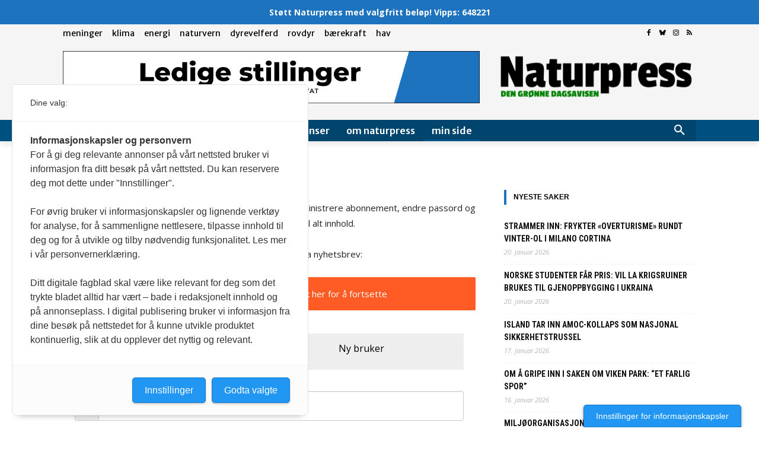

--- FILE ---
content_type: text/html; charset=utf-8
request_url: https://www.google.com/recaptcha/api2/aframe
body_size: 268
content:
<!DOCTYPE HTML><html><head><meta http-equiv="content-type" content="text/html; charset=UTF-8"></head><body><script nonce="4ng3jkq7NqfJQZbpijbVEQ">/** Anti-fraud and anti-abuse applications only. See google.com/recaptcha */ try{var clients={'sodar':'https://pagead2.googlesyndication.com/pagead/sodar?'};window.addEventListener("message",function(a){try{if(a.source===window.parent){var b=JSON.parse(a.data);var c=clients[b['id']];if(c){var d=document.createElement('img');d.src=c+b['params']+'&rc='+(localStorage.getItem("rc::a")?sessionStorage.getItem("rc::b"):"");window.document.body.appendChild(d);sessionStorage.setItem("rc::e",parseInt(sessionStorage.getItem("rc::e")||0)+1);localStorage.setItem("rc::h",'1768958874117');}}}catch(b){}});window.parent.postMessage("_grecaptcha_ready", "*");}catch(b){}</script></body></html>

--- FILE ---
content_type: application/javascript; charset=UTF-8
request_url: https://www.naturpress.no/cdn-cgi/challenge-platform/scripts/jsd/main.js
body_size: 8791
content:
window._cf_chl_opt={AKGCx8:'b'};~function(g7,nV,nZ,nG,nF,nd,nJ,nw,g1,g2){g7=U,function(f,h,gb,g6,n,g){for(gb={f:148,h:246,n:275,g:260,c:270,e:167,P:299,m:171},g6=U,n=f();!![];)try{if(g=-parseInt(g6(gb.f))/1+-parseInt(g6(gb.h))/2+parseInt(g6(gb.n))/3+parseInt(g6(gb.g))/4+-parseInt(g6(gb.c))/5+-parseInt(g6(gb.e))/6*(parseInt(g6(gb.P))/7)+parseInt(g6(gb.m))/8,h===g)break;else n.push(n.shift())}catch(c){n.push(n.shift())}}(H,856700),nV=this||self,nZ=nV[g7(120)],nG=function(cf,cU,cH,c8,c7,g8,h,n,g,c){return cf={f:266,h:192,n:173,g:353,c:318,e:327,P:193},cU={f:156,h:225,n:235,g:199,c:121,e:143,P:352,m:292,o:199,N:174,l:272,I:161,M:153,Y:199,W:180,C:284,R:346,K:141,j:199,v:169,i:179,z:195,E:176,L:284,A:199,Q:272,T:293,s:130,k:304,b:211,V:220,Z:199},cH={f:272,h:190},c8={f:179,h:190,n:211,g:274,c:263,e:216,P:216,m:263,o:216,N:341,l:346,I:195,M:268,Y:162,W:346,C:292,R:352,K:346,j:199,v:162,i:179,z:199,E:175,L:214,A:145,Q:216,T:341,s:284,k:346,b:118,V:346,Z:341,G:300,F:174,X:169,B:199,S:161,O:223,a:304,y:118,d:188,D:346,J:346,x:169,H0:130},c7={f:218,h:172,n:224},g8=g7,h={'EIftN':function(e,P){return P!==e},'NfCVM':g8(cf.f),'BvZVc':function(e,P){return e==P},'AdkuB':function(e,P){return e(P)},'AEMuU':function(e,P){return P|e},'IWnrg':function(e,P){return e<<P},'ILtjT':function(e,P){return e(P)},'AidoB':function(e,P){return P&e},'FbTsM':function(e,P){return e(P)},'hkUrf':g8(cf.h),'sctrz':g8(cf.n),'exBcl':function(e,P){return e<P},'KQUSV':function(e,P){return e|P},'yKXJS':function(e,P){return e>P},'HSKyX':function(e,P){return e&P},'uUxjB':function(e,P){return e(P)},'ozfnt':function(e,P){return e<P},'noEGQ':function(e,P){return e|P},'GTORy':function(e,P){return e==P},'RZdMv':function(e,P){return e-P},'zIwCO':function(e,P){return P==e},'SNRXk':function(e,P){return P===e},'wXMdG':g8(cf.g),'JsPKP':g8(cf.c),'uhYfd':function(e,P){return e(P)},'Idgpa':function(e,P){return e!=P},'fAxsy':function(e,P){return e>P},'KNScG':function(e,P){return e*P},'Cmanp':function(e,P){return e(P)},'NMnht':function(e,P){return e+P}},n=String[g8(cf.e)],g={'h':function(e,c6,g9){return c6={f:287,h:211},g9=g8,h[g9(c7.f)](g9(c7.h),h[g9(c7.n)])?e==null?'':g.g(e,6,function(P,gH){return gH=g9,gH(c6.f)[gH(c6.h)](P)}):void 0},'g':function(P,o,N,gU,I,M,Y,W,C,R,K,j,i,z,E,s,L,A,Q){if(gU=g8,h[gU(c8.f)](null,P))return'';for(M={},Y={},W='',C=2,R=3,K=2,j=[],i=0,z=0,E=0;E<P[gU(c8.h)];E+=1)if(L=P[gU(c8.n)](E),Object[gU(c8.g)][gU(c8.c)][gU(c8.e)](M,L)||(M[L]=R++,Y[L]=!0),A=W+L,Object[gU(c8.g)][gU(c8.c)][gU(c8.P)](M,A))W=A;else{if(Object[gU(c8.g)][gU(c8.m)][gU(c8.o)](Y,W)){if(256>W[gU(c8.N)](0)){for(I=0;I<K;i<<=1,o-1==z?(z=0,j[gU(c8.l)](h[gU(c8.I)](N,i)),i=0):z++,I++);for(Q=W[gU(c8.N)](0),I=0;8>I;i=h[gU(c8.M)](i<<1,1.42&Q),z==o-1?(z=0,j[gU(c8.l)](N(i)),i=0):z++,Q>>=1,I++);}else{for(Q=1,I=0;I<K;i=h[gU(c8.Y)](i,1)|Q,z==o-1?(z=0,j[gU(c8.W)](h[gU(c8.C)](N,i)),i=0):z++,Q=0,I++);for(Q=W[gU(c8.N)](0),I=0;16>I;i=h[gU(c8.M)](i<<1,h[gU(c8.R)](Q,1)),z==o-1?(z=0,j[gU(c8.K)](N(i)),i=0):z++,Q>>=1,I++);}C--,0==C&&(C=Math[gU(c8.j)](2,K),K++),delete Y[W]}else for(Q=M[W],I=0;I<K;i=h[gU(c8.v)](i,1)|Q&1,z==o-1?(z=0,j[gU(c8.W)](N(i)),i=0):z++,Q>>=1,I++);W=(C--,h[gU(c8.i)](0,C)&&(C=Math[gU(c8.z)](2,K),K++),M[A]=R++,h[gU(c8.E)](String,L))}if(''!==W){if(h[gU(c8.L)]!==h[gU(c8.A)]){if(Object[gU(c8.g)][gU(c8.m)][gU(c8.Q)](Y,W)){if(256>W[gU(c8.T)](0)){for(I=0;h[gU(c8.s)](I,K);i<<=1,o-1==z?(z=0,j[gU(c8.k)](N(i)),i=0):z++,I++);for(Q=W[gU(c8.T)](0),I=0;8>I;i=h[gU(c8.b)](h[gU(c8.Y)](i,1),1&Q),h[gU(c8.f)](z,o-1)?(z=0,j[gU(c8.V)](N(i)),i=0):z++,Q>>=1,I++);}else{for(Q=1,I=0;h[gU(c8.s)](I,K);i=Q|i<<1,z==o-1?(z=0,j[gU(c8.k)](N(i)),i=0):z++,Q=0,I++);for(Q=W[gU(c8.Z)](0),I=0;h[gU(c8.G)](16,I);i=i<<1|h[gU(c8.F)](Q,1),z==o-1?(z=0,j[gU(c8.W)](h[gU(c8.X)](N,i)),i=0):z++,Q>>=1,I++);}C--,0==C&&(C=Math[gU(c8.B)](2,K),K++),delete Y[W]}else for(Q=M[W],I=0;h[gU(c8.S)](I,K);i=h[gU(c8.O)](i<<1,Q&1.42),h[gU(c8.a)](z,o-1)?(z=0,j[gU(c8.k)](N(i)),i=0):z++,Q>>=1,I++);C--,C==0&&K++}else return s={},s.r={},s.e=W,s}for(Q=2,I=0;I<K;i=h[gU(c8.y)](h[gU(c8.Y)](i,1),Q&1.25),z==h[gU(c8.d)](o,1)?(z=0,j[gU(c8.D)](N(i)),i=0):z++,Q>>=1,I++);for(;;)if(i<<=1,h[gU(c8.a)](z,o-1)){j[gU(c8.J)](h[gU(c8.x)](N,i));break}else z++;return j[gU(c8.H0)]('')},'j':function(e,c9,gf){return c9={f:341},gf=g8,null==e?'':h[gf(cH.f)]('',e)?null:g.i(e[gf(cH.h)],32768,function(P,gh){return gh=gf,e[gh(c9.f)](P)})},'i':function(P,o,N,gn,I,M,Y,W,C,R,K,j,i,z,E,L,s,A,Q,T){if(gn=g8,h[gn(cU.f)](h[gn(cU.h)],gn(cU.n)))return;else{for(I=[],M=4,Y=4,W=3,C=[],j=N(0),i=o,z=1,R=0;3>R;I[R]=R,R+=1);for(E=0,L=Math[gn(cU.g)](2,2),K=1;L!=K;)for(A=h[gn(cU.c)][gn(cU.e)]('|'),Q=0;!![];){switch(A[Q++]){case'0':E|=K*(0<T?1:0);continue;case'1':K<<=1;continue;case'2':T=h[gn(cU.P)](j,i);continue;case'3':i>>=1;continue;case'4':0==i&&(i=o,j=h[gn(cU.m)](N,z++));continue}break}switch(E){case 0:for(E=0,L=Math[gn(cU.o)](2,8),K=1;L!=K;T=h[gn(cU.N)](j,i),i>>=1,h[gn(cU.l)](0,i)&&(i=o,j=N(z++)),E|=(h[gn(cU.I)](0,T)?1:0)*K,K<<=1);s=h[gn(cU.M)](n,E);break;case 1:for(E=0,L=Math[gn(cU.Y)](2,16),K=1;h[gn(cU.W)](K,L);T=i&j,i>>=1,0==i&&(i=o,j=h[gn(cU.M)](N,z++)),E|=(h[gn(cU.C)](0,T)?1:0)*K,K<<=1);s=n(E);break;case 2:return''}for(R=I[3]=s,C[gn(cU.R)](s);;){if(h[gn(cU.K)](z,P))return'';for(E=0,L=Math[gn(cU.j)](2,W),K=1;L!=K;T=i&j,i>>=1,i==0&&(i=o,j=h[gn(cU.v)](N,z++)),E|=(0<T?1:0)*K,K<<=1);switch(s=E){case 0:for(E=0,L=Math[gn(cU.j)](2,8),K=1;L!=K;T=j&i,i>>=1,h[gn(cU.i)](0,i)&&(i=o,j=h[gn(cU.z)](N,z++)),E|=h[gn(cU.E)](h[gn(cU.L)](0,T)?1:0,K),K<<=1);I[Y++]=n(E),s=Y-1,M--;break;case 1:for(E=0,L=Math[gn(cU.A)](2,16),K=1;L!=K;T=i&j,i>>=1,h[gn(cU.Q)](0,i)&&(i=o,j=N(z++)),E|=K*(0<T?1:0),K<<=1);I[Y++]=h[gn(cU.T)](n,E),s=Y-1,M--;break;case 2:return C[gn(cU.s)]('')}if(h[gn(cU.k)](0,M)&&(M=Math[gn(cU.o)](2,W),W++),I[s])s=I[s];else if(Y===s)s=R+R[gn(cU.b)](0);else return null;C[gn(cU.R)](s),I[Y++]=h[gn(cU.V)](R,s[gn(cU.b)](0)),M--,R=s,h[gn(cU.i)](0,M)&&(M=Math[gn(cU.Z)](2,W),W++)}}}},c={},c[g8(cf.P)]=g.h,c}(),nF=null,nd=nt(),nJ={},nJ[g7(331)]='o',nJ[g7(142)]='s',nJ[g7(280)]='u',nJ[g7(154)]='z',nJ[g7(228)]='n',nJ[g7(222)]='I',nJ[g7(124)]='b',nw=nJ,nV[g7(157)]=function(h,g,P,o,ec,eg,en,gv,N,M,Y,W,C,R,K,i){if(ec={f:305,h:182,n:187,g:238,c:227,e:196,P:227,m:138,o:311,N:337,l:138,I:311,M:337,Y:356,W:201,C:131,R:190,K:324,j:241,v:307,i:307,z:244,E:237,L:117,A:191,Q:191,T:236,s:332,k:203,b:213,V:181,Z:326,G:245,F:240,X:117},eg={f:258,h:131,n:190,g:230},en={f:274,h:263,n:216,g:346},gv=g7,N={'loTqu':function(j,i){return j<i},'mgYIN':function(j,i){return i===j},'oQtkr':function(j,i){return j(i)},'jKJhQ':function(j,i){return j(i)},'EKsfP':function(j,i){return j===i},'IXeMJ':gv(ec.f),'xJMBl':function(j,i){return j+i},'OaCRl':function(j,i,z){return j(i,z)},'JfAFD':function(j,i,z){return j(i,z)}},null===g||N[gv(ec.h)](void 0,g))return o;for(M=N[gv(ec.n)](g0,g),h[gv(ec.g)][gv(ec.c)]&&(M=M[gv(ec.e)](h[gv(ec.g)][gv(ec.P)](g))),M=h[gv(ec.m)][gv(ec.o)]&&h[gv(ec.N)]?h[gv(ec.l)][gv(ec.I)](new h[(gv(ec.M))](M)):function(j,gz,i){for(gz=gv,j[gz(eg.f)](),i=0;N[gz(eg.h)](i,j[gz(eg.n)]);j[i+1]===j[i]?j[gz(eg.g)](i+1,1):i+=1);return j}(M),Y='nAsAaAb'.split('A'),Y=Y[gv(ec.Y)][gv(ec.W)](Y),W=0;N[gv(ec.C)](W,M[gv(ec.R)]);C=M[W],R=nx(h,g,C),N[gv(ec.K)](Y,R)?N[gv(ec.j)](gv(ec.v),gv(ec.i))?(K='s'===R&&!h[gv(ec.z)](g[C]),N[gv(ec.E)]===N[gv(ec.L)](P,C)?N[gv(ec.A)](I,N[gv(ec.L)](P,C),R):K||N[gv(ec.Q)](I,P+C,g[C])):(i={},i[gv(ec.T)]=gv(ec.s),i[gv(ec.k)]=g.r,i[gv(ec.b)]=gv(ec.V),W[gv(ec.Z)][gv(ec.G)](i,'*')):N[gv(ec.F)](I,N[gv(ec.X)](P,C),R),W++);return o;function I(j,i,gi){gi=gv,Object[gi(en.f)][gi(en.h)][gi(en.n)](o,i)||(o[i]=[]),o[i][gi(en.g)](j)}},g1=g7(125)[g7(143)](';'),g2=g1[g7(356)][g7(201)](g1),nV[g7(317)]=function(h,n,eN,gE,g,P,m,o,I,C,R,K,N){for(eN={f:355,h:168,n:122,g:190,c:276,e:233,P:295,m:315,o:190,N:315,l:158,I:189,M:346,Y:335,W:310,C:126,R:269,K:252,j:249,v:316,i:259,z:257,E:277,L:359,A:325,Q:316,T:177},gE=g7,g={'nLjor':gE(eN.f),'XLdyO':function(l,I){return l!==I},'FUIZV':gE(eN.h),'EiBvy':function(l,I){return I===l},'KYEYM':function(l,I){return l(I)}},P=Object[gE(eN.n)](n),m=0;m<P[gE(eN.g)];m++)if(g[gE(eN.c)](g[gE(eN.e)],gE(eN.P))){if(o=P[m],g[gE(eN.m)]('f',o)&&(o='N'),h[o]){for(N=0;N<n[P[m]][gE(eN.o)];g[gE(eN.N)](-1,h[o][gE(eN.l)](n[P[m]][N]))&&(g[gE(eN.I)](g2,n[P[m]][N])||h[o][gE(eN.M)]('o.'+n[P[m]][N])),N++);}else h[o]=n[P[m]][gE(eN.Y)](function(I){return'o.'+I})}else return I=P[gE(eN.W)](gE(eN.C)),I[gE(eN.R)]=gE(eN.K),I[gE(eN.j)]='-1',m[gE(eN.v)][gE(eN.i)](I),C=I[gE(eN.z)],R={},R=o(C,C,'',R),R=N(C,C[g[gE(eN.E)]]||C[gE(eN.L)],'n.',R),R=l(C,I[gE(eN.A)],'d.',R),I[gE(eN.Q)][gE(eN.T)](I),K={},K.r=R,K.e=null,K},g4();function nS(cv,cj,gP,h,n,g){if(cv={f:306,h:333,n:206,g:221},cj={f:283,h:306,n:333,g:232,c:283,e:303},gP=g7,h={},h[gP(cv.f)]=function(c,e){return c===e},h[gP(cv.h)]=gP(cv.n),h[gP(cv.g)]=function(c,e){return e===c},n=h,g=nB(),n[gP(cv.g)](g,null))return;nF=(nF&&clearTimeout(nF),setTimeout(function(gm,c,e){if(gm=gP,c={},c[gm(cj.f)]=function(P,m){return P<m},e=c,n[gm(cj.h)](n[gm(cj.n)],gm(cj.g)))return e[gm(cj.c)](n[gm(cj.e)](),g);else nX()},g*1e3))}function nx(h,n,g,e4,gr,e,P,I,M,Y,m){e=(e4={f:314,h:331,n:166,g:234,c:134,e:314,P:165,m:274,o:263,N:216,l:341,I:322,M:346,Y:341,W:208,C:322,R:351,K:346,j:341,v:209,i:150,z:351,E:346,L:208,A:199,Q:322,T:209,s:151,k:346,b:208,V:297,Z:329,G:229,F:320,X:319,B:137,S:261,O:139,a:183,y:234,d:343,D:343,J:138,x:347,H0:297,H1:208,H2:348},gr=g7,{'peyqz':function(o,N){return o<N},'YHfrW':function(o,N){return N==o},'zJifi':function(o,N){return o-N},'IuKaN':function(o,N){return o|N},'JKdKI':function(o,N){return o&N},'fMjHm':function(o,N){return o<<N},'bYwCK':function(o){return o()},'fubVp':function(o,N){return o>N},'Xbaey':function(o,N){return o!==N},'YRkRW':gr(e4.f),'sDoiq':function(o,N){return N===o},'iovtJ':gr(e4.h),'EeYth':function(o,N){return N===o},'MrzSa':gr(e4.n),'zUKsp':gr(e4.g)});try{P=n[g]}catch(o){if(e[gr(e4.c)](gr(e4.e),e[gr(e4.P)])){if(Ht[gr(e4.m)][gr(e4.o)][gr(e4.N)](Hd,HD)){if(256>fK[gr(e4.l)](0)){for(hs=0;e[gr(e4.I)](hk,hb);hZ<<=1,hF-1==hG?(hX=0,hB[gr(e4.M)](hq(hS)),hu=0):hO++,hV++);for(ha=hy[gr(e4.Y)](0),ht=0;8>hd;hJ=hp&1.35|hw<<1.16,e[gr(e4.W)](hx,n0-1)?(n1=0,n2[gr(e4.M)](n3(n4)),n5=0):n6++,n7>>=1,hD++);}else{for(n8=1,n9=0;e[gr(e4.C)](nH,nU);nh=nn<<1|ng,nc==e[gr(e4.R)](ne,1)?(nP=0,nm[gr(e4.K)](no(nN)),nl=0):nI++,nM=0,nf++);for(nY=nW[gr(e4.j)](0),nC=0;16>nR;nr=e[gr(e4.v)](nj<<1,e[gr(e4.i)](nv,1)),ni==e[gr(e4.z)](nz,1)?(nE=0,nL[gr(e4.E)](nA(nQ)),nT=0):ns++,nk>>=1,nK++);}hv--,e[gr(e4.L)](0,hi)&&(hz=hE[gr(e4.A)](2,hL),hA++),delete hQ[hT]}else for(f7=f8[f9],fH=0;e[gr(e4.Q)](fU,ff);fn=e[gr(e4.T)](e[gr(e4.s)](fg,1),fc&1.99),fP-1==fe?(fm=0,fo[gr(e4.k)](fN(fl)),fI=0):fM++,fY>>=1,fh++);fW--,fC==0&&fR++}else return'i'}if(e[gr(e4.b)](null,P))return e[gr(e4.V)](void 0,P)?'u':'x';if(e[gr(e4.L)](e[gr(e4.Z)],typeof P)){if(e[gr(e4.G)](gr(e4.F),e[gr(e4.X)]))return I=3600,M=e[gr(e4.B)](g),Y=g[gr(e4.S)](e[gr(e4.O)]()/1e3),e[gr(e4.a)](Y-M,I)?![]:!![];else try{if(gr(e4.y)==typeof P[gr(e4.d)])return P[gr(e4.D)](function(){}),'p'}catch(I){}}return h[gr(e4.J)][gr(e4.x)](P)?'a':e[gr(e4.H0)](P,h[gr(e4.J)])?'D':P===!0?'T':!1===P?'F':(m=typeof P,e[gr(e4.H1)](e[gr(e4.H2)],m)?np(h,P)?'N':'f':nw[m]||'?')}function nD(c,P,cu,gR,m,o,N,l,I,M,Y,W,C,R){if(cu={f:149,h:215,n:217,g:350,c:330,e:152,P:354,m:170,o:253,N:350,l:281,I:286,M:164,Y:342,W:205,C:159,R:178,K:340,j:194,v:239,i:132,z:286,E:132,L:321,A:163,Q:163,T:127,s:286,k:256,b:185,V:264,Z:247,G:236,F:288,X:193},gR=g7,m={},m[gR(cu.f)]=function(K,j){return K+j},m[gR(cu.h)]=function(K,j){return K+j},m[gR(cu.n)]=function(K,j){return K+j},m[gR(cu.g)]=function(K,j){return K+j},m[gR(cu.c)]=gR(cu.e),o=m,!nu(0))return![];l=(N={},N[gR(cu.P)]=c,N[gR(cu.m)]=P,N);try{I=nV[gR(cu.o)],M=o[gR(cu.f)](o[gR(cu.h)](o[gR(cu.n)](o[gR(cu.N)](gR(cu.l),nV[gR(cu.I)][gR(cu.M)]),gR(cu.Y)),I.r),gR(cu.W)),Y=new nV[(gR(cu.C))](),Y[gR(cu.R)](gR(cu.K),M),Y[gR(cu.j)]=2500,Y[gR(cu.v)]=function(){},W={},W[gR(cu.i)]=nV[gR(cu.z)][gR(cu.E)],W[gR(cu.L)]=nV[gR(cu.I)][gR(cu.L)],W[gR(cu.A)]=nV[gR(cu.I)][gR(cu.Q)],W[gR(cu.T)]=nV[gR(cu.s)][gR(cu.k)],W[gR(cu.b)]=nd,C=W,R={},R[gR(cu.V)]=l,R[gR(cu.Z)]=C,R[gR(cu.G)]=o[gR(cu.c)],Y[gR(cu.F)](nG[gR(cu.X)](R))}catch(K){}}function nO(cE,gN,f,h){return cE={f:253,h:261,n:298},gN=g7,f={'zCdUb':function(n,g){return n(g)}},h=nV[gN(cE.f)],Math[gN(cE.h)](+f[gN(cE.n)](atob,h.t))}function g5(g,c,ev,gk,e,P,m,o){if(ev={f:155,h:181,n:207,g:332,c:360,e:265,P:289,m:236,o:203,N:213,l:326,I:245,M:332,Y:213,W:360,C:119,R:326,K:245},gk=g7,e={},e[gk(ev.f)]=gk(ev.h),e[gk(ev.n)]=gk(ev.g),e[gk(ev.c)]=gk(ev.e),P=e,!g[gk(ev.P)])return;c===P[gk(ev.f)]?(m={},m[gk(ev.m)]=P[gk(ev.n)],m[gk(ev.o)]=g.r,m[gk(ev.N)]=P[gk(ev.f)],nV[gk(ev.l)][gk(ev.I)](m,'*')):(o={},o[gk(ev.m)]=gk(ev.M),o[gk(ev.o)]=g.r,o[gk(ev.Y)]=P[gk(ev.W)],o[gk(ev.C)]=c,nV[gk(ev.R)][gk(ev.K)](o,'*'))}function nB(cW,ge,f,h,n,e){if(cW={f:294,h:228,n:254,g:253,c:248,e:349,P:302,m:136,o:133,N:279,l:135,I:291,M:290,Y:202,W:334,C:313},ge=g7,f={'BsHkA':function(g){return g()},'WrDma':function(g,c){return c===g},'soERQ':function(g,c){return g(c)},'ChRhR':function(g,c,e){return g(c,e)},'Efejc':ge(cW.f),'lYLOA':function(g,c){return c!==g},'Fvqsw':ge(cW.h),'rONtD':function(g,c){return g<c},'LZgqg':function(g,c){return c===g},'pGtEY':ge(cW.n)},h=nV[ge(cW.g)],!h){if(ge(cW.c)===f[ge(cW.e)])h();else return null}if(n=h.i,f[ge(cW.P)](typeof n,f[ge(cW.m)])||f[ge(cW.o)](n,30)){if(f[ge(cW.N)](f[ge(cW.l)],ge(cW.I))){if(e=f[ge(cW.M)](m),f[ge(cW.Y)](e,null))return;I=(o&&f[ge(cW.W)](W,C),f[ge(cW.C)](M,function(){e()},1e3*e))}else return null}return n}function H(ei){return ei='NXZME,BqMmM,pucCK,xJMBl,KQUSV,detail,document,JsPKP,keys,onload,boolean,_cf_chl_opt;JJgc4;PJAn2;kJOnV9;IWJi4;OHeaY1;DqMg0;FKmRv9;LpvFx1;cAdz2;PqBHf2;nFZCC5;ddwW5;pRIb1;rxvNi8;RrrrA2;erHi9,iframe,pkLOA2,href,stringify,join,loTqu,CnwA5,rONtD,Xbaey,pGtEY,Fvqsw,bYwCK,Array,now,LrNQi,fAxsy,string,split,xhr-error,sctrz,avDDx,toString,988410EhiukV,ZHSYu,JKdKI,fMjHm,jsd,uhYfd,symbol,NQKwB,SNRXk,pRIb1,indexOf,XMLHttpRequest,addEventListener,ozfnt,IWnrg,LRmiB4,AKGCx8,YRkRW,CrmGr,121440MjvwFf,aXKGI,uUxjB,TYlZ6,29929632PCfJzW,hqrwP,qykfw,HSKyX,FbTsM,KNScG,removeChild,open,BvZVc,Idgpa,success,mgYIN,fubVp,onerror,JBxy9,VvQoQ,oQtkr,RZdMv,KYEYM,length,OaCRl,AHnzX,tVkvAg,timeout,AdkuB,concat,Function,readyState,pow,DOMContentLoaded,bind,WrDma,sid,novGI,/invisible/jsd,fxcvX,mACCX,YHfrW,IuKaN,qBbLe,charAt,QSfhi,event,hkUrf,KYPMY,call,SeeBh,EIftN,location,NMnht,vdZwF,bigint,noEGQ,NfCVM,wXMdG,/jsd/oneshot/d251aa49a8a3/0.24846425319651746:1768958560:7SIussVYyEZXyYi_VBYpD4RvZgzG5C4CY0bwGTsPONw/,getOwnPropertyNames,number,EeYth,splice,JXwkm,joOSd,FUIZV,function,KzpqB,source,IXeMJ,Object,ontimeout,JfAFD,EKsfP,onreadystatechange,randomUUID,isNaN,postMessage,3180034asMbnZ,chctx,JeXCd,tabIndex,getPrototypeOf,qQLzj,display: none,__CF$cv$params,mQFIS,rSuvp,aUjz8,contentWindow,sort,appendChild,443920EqECrP,floor,error on cf_chl_props,hasOwnProperty,errorInfoObject,error,BMWVV,http-code:,AEMuU,style,3415995UXVUQy,1|4|2|3|0,zIwCO,log,prototype,980586yiqyZF,XLdyO,nLjor,mCDFd,LZgqg,undefined,/cdn-cgi/challenge-platform/h/,CaVcw,Awxev,exBcl,iUuKZ,_cf_chl_opt,V0ZEA6kNaBU2i-$xy4MmbqogR7H1K3J5QhvYsGOjXl98CwuPpSILt+DfeWTcznFrd,send,api,BsHkA,WQewv,ILtjT,Cmanp,gapTV,gPHNb,YNfcK,sDoiq,zCdUb,21fzTAer,yKXJS,gSXLn,lYLOA,random,GTORy,d.cookie,wwxyc,JEIpZ,zoceL,JnqCZ,createElement,from,QByAF,ChRhR,QSrcp,EiBvy,body,rxvNi8,2|3|4|0|1,MrzSa,puipZ,SSTpq3,peyqz,qWnOl,jKJhQ,contentDocument,parent,fromCharCode,status,iovtJ,KVfgf,object,cloudflare-invisible,kFpRY,soERQ,map,zpkUM,Set,3|7|9|5|0|1|4|2|6|8,oHrLd,POST,charCodeAt,/b/ov1/0.24846425319651746:1768958560:7SIussVYyEZXyYi_VBYpD4RvZgzG5C4CY0bwGTsPONw/,catch,loading,[native code],push,isArray,zUKsp,Efejc,aLMdL,zJifi,AidoB,LvKNc,AdeF3,clientInformation,includes,UsBBm,fUWBF,navigator'.split(','),H=function(){return ei},H()}function np(h,n,ca,gK,g,c){return ca={f:116,h:116,n:197,g:274,c:147,e:216,P:158,m:345},gK=g7,g={},g[gK(ca.f)]=function(e,P){return e instanceof P},c=g,c[gK(ca.h)](n,h[gK(ca.n)])&&0<h[gK(ca.n)][gK(ca.g)][gK(ca.c)][gK(ca.e)](n)[gK(ca.P)](gK(ca.m))}function nq(){return nB()!==null}function na(cA,gl,h,n,g,c,e,P,m){for(cA={f:210,h:271,n:312,g:143,c:261,e:312,P:139},gl=g7,h={},h[gl(cA.f)]=gl(cA.h),h[gl(cA.n)]=function(o,N){return o/N},n=h,g=n[gl(cA.f)][gl(cA.g)]('|'),c=0;!![];){switch(g[c++]){case'0':return!![];case'1':e=3600;continue;case'2':P=Math[gl(cA.c)](n[gl(cA.e)](Date[gl(cA.P)](),1e3));continue;case'3':if(P-m>e)return![];continue;case'4':m=nO();continue}break}}function nt(cG,gC){return cG={f:243},gC=g7,crypto&&crypto[gC(cG.f)]?crypto[gC(cG.f)]():''}function nu(f,ci,go){return ci={f:303},go=g7,Math[go(ci.f)]()<f}function g0(f,e5,gj,h){for(e5={f:196,h:122,n:250},gj=g7,h=[];f!==null;h=h[gj(e5.f)](Object[gj(e5.h)](f)),f=Object[gj(e5.n)](f));return h}function ny(f,h,cZ,cV,ck,cs,gI,n,g,c,e,P,m,o){for(cZ={f:267,h:338,n:143,g:178,c:340,e:146,P:281,m:286,o:164,N:226,l:289,I:194,M:239,Y:184,W:181,C:285,R:144,K:123,j:159,v:278,i:219,z:128,E:219,L:289,A:253,Q:288,T:193,s:129,k:273},cV={f:328,h:328,n:301,g:115,c:296,e:328},ck={f:212},cs={f:194},gI=g7,n={'avDDx':function(N,l){return N+l},'iUuKZ':gI(cZ.f),'mCDFd':function(N){return N()}},g=gI(cZ.h)[gI(cZ.n)]('|'),c=0;!![];){switch(g[c++]){case'0':P[gI(cZ.g)](gI(cZ.c),n[gI(cZ.e)](gI(cZ.P),nV[gI(cZ.m)][gI(cZ.o)])+gI(cZ.N)+o.r);continue;case'1':o[gI(cZ.l)]&&(P[gI(cZ.I)]=5e3,P[gI(cZ.M)]=function(gM){gM=gI,h(gM(cs.f))});continue;case'2':P[gI(cZ.Y)]=function(gY){gY=gI,h(e[gY(ck.f)])};continue;case'3':e={'gSXLn':gI(cZ.W),'BqMmM':function(N,l){return N(l)},'YNfcK':n[gI(cZ.C)],'QSfhi':gI(cZ.R)};continue;case'4':P[gI(cZ.K)]=function(gW){gW=gI,P[gW(cV.f)]>=200&&P[gW(cV.h)]<300?h(e[gW(cV.n)]):e[gW(cV.g)](h,e[gW(cV.c)]+P[gW(cV.e)])};continue;case'5':P=new nV[(gI(cZ.j))]();continue;case'6':m={'t':n[gI(cZ.v)](nO),'lhr':nZ[gI(cZ.i)]&&nZ[gI(cZ.i)][gI(cZ.z)]?nZ[gI(cZ.E)][gI(cZ.z)]:'','api':o[gI(cZ.L)]?!![]:![],'c':nq(),'payload':f};continue;case'7':o=nV[gI(cZ.A)];continue;case'8':P[gI(cZ.Q)](nG[gI(cZ.T)](JSON[gI(cZ.s)](m)));continue;case'9':console[gI(cZ.k)](nV[gI(cZ.m)]);continue}break}}function g4(ej,er,eR,eC,gA,f,h,n,g,c){if(ej={f:344,h:358,n:200,g:253,c:186,e:308,P:357,m:181,o:309,N:198,l:323,I:336,M:160,Y:160,W:251,C:242,R:242},er={f:309,h:198,n:323,g:242,c:336},eR={f:336,h:357},eC={f:231,h:282,n:274,g:263,c:216,e:346},gA=g7,f={'UsBBm':function(e,P){return e(P)},'JXwkm':function(e,P){return e!==P},'zpkUM':function(e){return e()},'JnqCZ':function(e,P){return e!==P},'qWnOl':gA(ej.f),'VvQoQ':gA(ej.h),'qQLzj':gA(ej.n)},h=nV[gA(ej.g)],!h){if(f[gA(ej.c)]!==gA(ej.e))return;else f[gA(ej.P)](h,gA(ej.m))}if(!na())return;(n=![],g=function(gQ){if(gQ=gA,!n){if(n=!![],!f[gQ(eR.f)](na))return;f[gQ(eR.h)](nX,function(P,gT){gT=gQ,f[gT(eC.f)](gT(eC.h),gT(eC.h))?(o[gT(eC.n)][gT(eC.g)][gT(eC.c)](N,l)||(I[M]=[]),Y[W][gT(eC.e)](C)):g5(h,P)})}},f[gA(ej.o)](nZ[gA(ej.N)],f[gA(ej.l)]))?f[gA(ej.I)](g):nV[gA(ej.M)]?nZ[gA(ej.Y)](f[gA(ej.W)],g):(c=nZ[gA(ej.C)]||function(){},nZ[gA(ej.R)]=function(gs){gs=gA,c(),f[gs(er.f)](nZ[gs(er.h)],f[gs(er.n)])&&(nZ[gs(er.g)]=c,f[gs(er.c)](g))})}function nX(f,ce,cc,gg,h,n){ce={f:339,h:262},cc={f:234,h:140,n:204},gg=g7,h={'LrNQi':function(g,c){return g(c)},'novGI':function(g){return g()},'oHrLd':function(g,c,e){return g(c,e)}},n=g3(),h[gg(ce.f)](ny,n.r,function(g,gc){gc=gg,typeof f===gc(cc.f)&&h[gc(cc.h)](f,g),h[gc(cc.n)](nS)}),n.e&&nD(gg(ce.h),n.e)}function g3(el,gL,g,c,P,m,o,N,l){c=(el={f:255,h:355,n:310,g:126,c:269,e:252,P:249,m:316,o:259,N:257,l:255,I:359,M:325,Y:316,W:177},gL=g7,g={},g[gL(el.f)]=gL(el.h),g);try{return P=nZ[gL(el.n)](gL(el.g)),P[gL(el.c)]=gL(el.e),P[gL(el.P)]='-1',nZ[gL(el.m)][gL(el.o)](P),m=P[gL(el.N)],o={},o=pRIb1(m,m,'',o),o=pRIb1(m,m[c[gL(el.l)]]||m[gL(el.I)],'n.',o),o=pRIb1(m,P[gL(el.M)],'d.',o),nZ[gL(el.Y)][gL(el.W)](P),N={},N.r=o,N.e=null,N}catch(I){return l={},l.r={},l.e=I,l}}function U(f,h,n,g){return f=f-115,n=H(),g=n[f],g}}()